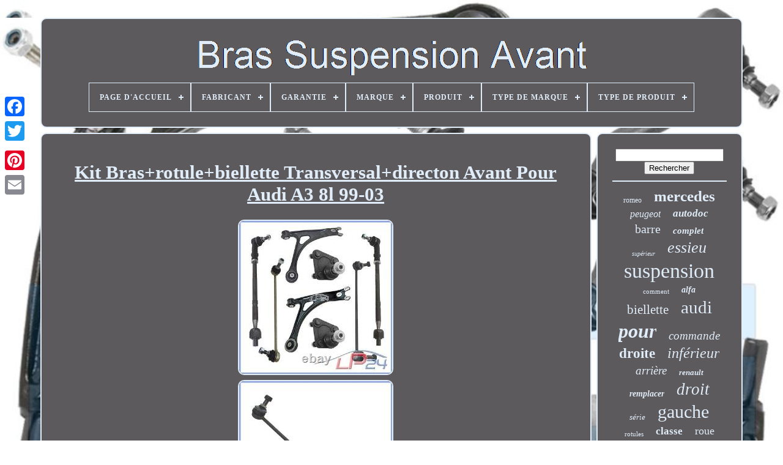

--- FILE ---
content_type: text/html; charset=UTF-8
request_url: https://brassuspensionavant.com/kit_bras_rotule_biellette_transversal_directon_avant_pour_audi_a3_8l_99_03.php
body_size: 6493
content:
	<!DOCTYPE HTML>
   

		 
<!--*********************************************************************-->
<HTML>



   	
	<HEAD>	 


		 <TITLE> 
 Kit Bras+rotule+biellette Transversal+directon Avant Pour Audi A3 8l 99-03    

</TITLE>   
	
	 
   <META CONTENT='text/html; charset=UTF-8'  HTTP-EQUIV='content-type'> 
	  <META NAME='viewport'   CONTENT='width=device-width, initial-scale=1'>     
	
		
<!--*********************************************************************-->
<LINK  REL='stylesheet' HREF='https://brassuspensionavant.com/zylatuj.css' TYPE='text/css'> 

 
	   <LINK  TYPE='text/css' REL='stylesheet'   HREF='https://brassuspensionavant.com/zocyvef.css'> 


	 
<SCRIPT  SRC='https://code.jquery.com/jquery-latest.min.js'	TYPE='text/javascript'>
  
 	</SCRIPT>

	
  <SCRIPT  SRC='https://brassuspensionavant.com/nefequli.js'  ASYNC TYPE='text/javascript'>	
  </SCRIPT>  


	 	

 <SCRIPT TYPE='text/javascript' SRC='https://brassuspensionavant.com/fydipa.js'> 

	</SCRIPT>
 

	  
 <SCRIPT ASYNC  SRC='https://brassuspensionavant.com/tatawex.js'  TYPE='text/javascript'>	
</SCRIPT> 
	
 
 <SCRIPT	ASYNC	TYPE='text/javascript' SRC='https://brassuspensionavant.com/lyref.js'> 	

  </SCRIPT>	
 
	
	
	
  <SCRIPT TYPE='text/javascript'>	
 
 var a2a_config = a2a_config || {};a2a_config.no_3p = 1;
 

	</SCRIPT>	 
		<SCRIPT ASYNC SRC='//static.addtoany.com/menu/page.js' TYPE='text/javascript'>

 
  	</SCRIPT>


	 
    
<!--*********************************************************************-->
<SCRIPT ASYNC  SRC='//static.addtoany.com/menu/page.js' TYPE='text/javascript'>	</SCRIPT> 
			<SCRIPT ASYNC TYPE='text/javascript'  SRC='//static.addtoany.com/menu/page.js'>
 </SCRIPT>

 

 

	</HEAD>
  
  	

 
<BODY   DATA-ID='144619403839'>	 	



	
 <DIV  CLASS='a2a_kit a2a_kit_size_32 a2a_floating_style a2a_vertical_style'   STYLE='left:0px; top:150px;'> 

		  
<A CLASS='a2a_button_facebook'> </A>
   		
		<A CLASS='a2a_button_twitter'></A>  
		

<A  CLASS='a2a_button_google_plus'>    	</A> 
	 	
		



<A CLASS='a2a_button_pinterest'>
	
 </A>
	  
		


 		<A  CLASS='a2a_button_email'> 

</A>

	
    </DIV>   

	
	
<DIV ID='xako'>  	 
		  		
<DIV	ID='xucy'>  			 	   
			
 
 	
	<A HREF='https://brassuspensionavant.com/'>

<IMG  ALT='Bras Suspension Avant'   SRC='https://brassuspensionavant.com/bras_suspension_avant.gif'>
		</A>   	

			
<div id='wakojow' class='align-center'>
<ul>
<li class='has-sub'><a href='https://brassuspensionavant.com/'><span>Page d'accueil</span></a>
<ul>
	<li><a href='https://brassuspensionavant.com/items_recents_bras_suspension_avant.php'><span>Items récents</span></a></li>
	<li><a href='https://brassuspensionavant.com/les_plus_populaires_bras_suspension_avant.php'><span>Les plus populaires</span></a></li>
	<li><a href='https://brassuspensionavant.com/videos_recents_bras_suspension_avant.php'><span>Videos récents</span></a></li>
</ul>
</li>

<li class='has-sub'><a href='https://brassuspensionavant.com/fabricant/'><span>Fabricant</span></a>
<ul>
	<li><a href='https://brassuspensionavant.com/fabricant/atec.php'><span>Atec (15)</span></a></li>
	<li><a href='https://brassuspensionavant.com/fabricant/auto_universal_gmbh.php'><span>Auto-universal Gmbh (16)</span></a></li>
	<li><a href='https://brassuspensionavant.com/fabricant/bestprice.php'><span>Bestprice (105)</span></a></li>
	<li><a href='https://brassuspensionavant.com/fabricant/febi_bilstein.php'><span>Febi Bilstein (43)</span></a></li>
	<li><a href='https://brassuspensionavant.com/fabricant/hausmarke.php'><span>Hausmarke (92)</span></a></li>
	<li><a href='https://brassuspensionavant.com/fabricant/lemforder.php'><span>LemfÖrder (28)</span></a></li>
	<li><a href='https://brassuspensionavant.com/fabricant/mapco.php'><span>Mapco (71)</span></a></li>
	<li><a href='https://brassuspensionavant.com/fabricant/marque_maison.php'><span>Marque Maison (8)</span></a></li>
	<li><a href='https://brassuspensionavant.com/fabricant/maxgear.php'><span>Maxgear (7)</span></a></li>
	<li><a href='https://brassuspensionavant.com/fabricant/metzger.php'><span>Metzger (50)</span></a></li>
	<li><a href='https://brassuspensionavant.com/fabricant/meyle.php'><span>Meyle (147)</span></a></li>
	<li><a href='https://brassuspensionavant.com/fabricant/meyle_rag.php'><span>Meyle / Rag (9)</span></a></li>
	<li><a href='https://brassuspensionavant.com/fabricant/nag_automotive.php'><span>Nag-automotive (161)</span></a></li>
	<li><a href='https://brassuspensionavant.com/fabricant/nag_germany.php'><span>Nag-germany (10)</span></a></li>
	<li><a href='https://brassuspensionavant.com/fabricant/nty.php'><span>Nty (10)</span></a></li>
	<li><a href='https://brassuspensionavant.com/fabricant/pas_pertinent.php'><span>Pas Pertinent (78)</span></a></li>
	<li><a href='https://brassuspensionavant.com/fabricant/private_label.php'><span>Private Label (30)</span></a></li>
	<li><a href='https://brassuspensionavant.com/fabricant/q1_part.php'><span>Q1-part (432)</span></a></li>
	<li><a href='https://brassuspensionavant.com/fabricant/stark.php'><span>Stark (17)</span></a></li>
	<li><a href='https://brassuspensionavant.com/fabricant/vaico.php'><span>Vaico (9)</span></a></li>
	<li><a href='https://brassuspensionavant.com/items_recents_bras_suspension_avant.php'>... (3701)</a></li>
</ul>
</li>

<li class='has-sub'><a href='https://brassuspensionavant.com/garantie/'><span>Garantie</span></a>
<ul>
	<li><a href='https://brassuspensionavant.com/garantie/1_an.php'><span>1 An (6)</span></a></li>
	<li><a href='https://brassuspensionavant.com/garantie/12_mois.php'><span>12 Mois (5)</span></a></li>
	<li><a href='https://brassuspensionavant.com/garantie/2_ans.php'><span>2 Ans (6)</span></a></li>
	<li><a href='https://brassuspensionavant.com/garantie/oui.php'><span>Oui (759)</span></a></li>
	<li><a href='https://brassuspensionavant.com/items_recents_bras_suspension_avant.php'>... (4263)</a></li>
</ul>
</li>

<li class='has-sub'><a href='https://brassuspensionavant.com/marque/'><span>Marque</span></a>
<ul>
	<li><a href='https://brassuspensionavant.com/marque/bestprice.php'><span>Bestprice (116)</span></a></li>
	<li><a href='https://brassuspensionavant.com/marque/bfo.php'><span>Bfo (156)</span></a></li>
	<li><a href='https://brassuspensionavant.com/marque/delphi.php'><span>Delphi (29)</span></a></li>
	<li><a href='https://brassuspensionavant.com/marque/ecd_germany.php'><span>Ecd-germany (30)</span></a></li>
	<li><a href='https://brassuspensionavant.com/marque/febi_bilstein.php'><span>Febi Bilstein (96)</span></a></li>
	<li><a href='https://brassuspensionavant.com/marque/france_auto_parts.php'><span>France Auto Parts (571)</span></a></li>
	<li><a href='https://brassuspensionavant.com/marque/lemforder.php'><span>Lemförder (39)</span></a></li>
	<li><a href='https://brassuspensionavant.com/marque/mapco.php'><span>Mapco (87)</span></a></li>
	<li><a href='https://brassuspensionavant.com/marque/master_sport.php'><span>Master-sport (32)</span></a></li>
	<li><a href='https://brassuspensionavant.com/marque/maxpeedingrods.php'><span>Maxpeedingrods (88)</span></a></li>
	<li><a href='https://brassuspensionavant.com/marque/metzger.php'><span>Metzger (56)</span></a></li>
	<li><a href='https://brassuspensionavant.com/marque/meyle.php'><span>Meyle (193)</span></a></li>
	<li><a href='https://brassuspensionavant.com/marque/nag_germany.php'><span>Nag-germany (341)</span></a></li>
	<li><a href='https://brassuspensionavant.com/marque/nty.php'><span>Nty (42)</span></a></li>
	<li><a href='https://brassuspensionavant.com/marque/oe_quality.php'><span>Oe Quality (56)</span></a></li>
	<li><a href='https://brassuspensionavant.com/marque/pas_pertinent.php'><span>Pas Pertinent (114)</span></a></li>
	<li><a href='https://brassuspensionavant.com/marque/pcs_europe.php'><span>Pcs Europe (39)</span></a></li>
	<li><a href='https://brassuspensionavant.com/marque/q1_part.php'><span>Q1-part (422)</span></a></li>
	<li><a href='https://brassuspensionavant.com/marque/strongflex.php'><span>Strongflex (31)</span></a></li>
	<li><a href='https://brassuspensionavant.com/marque/tpf_products.php'><span>Tpf Products (43)</span></a></li>
	<li><a href='https://brassuspensionavant.com/items_recents_bras_suspension_avant.php'>... (2458)</a></li>
</ul>
</li>

<li class='has-sub'><a href='https://brassuspensionavant.com/produit/'><span>Produit</span></a>
<ul>
	<li><a href='https://brassuspensionavant.com/produit/bras_de_commande.php'><span>Bras De Commande (5)</span></a></li>
	<li><a href='https://brassuspensionavant.com/produit/bras_de_suspension.php'><span>Bras De Suspension (16)</span></a></li>
	<li><a href='https://brassuspensionavant.com/items_recents_bras_suspension_avant.php'>... (5018)</a></li>
</ul>
</li>

<li class='has-sub'><a href='https://brassuspensionavant.com/type_de_marque/'><span>Type De Marque</span></a>
<ul>
	<li><a href='https://brassuspensionavant.com/type_de_marque/ackoja.php'><span>Ackoja (2)</span></a></li>
	<li><a href='https://brassuspensionavant.com/type_de_marque/delphi.php'><span>Delphi (3)</span></a></li>
	<li><a href='https://brassuspensionavant.com/type_de_marque/febi_bilstein.php'><span>Febi Bilstein (12)</span></a></li>
	<li><a href='https://brassuspensionavant.com/type_de_marque/herth_buss_jakoparts.php'><span>Herth+buss Jakoparts (3)</span></a></li>
	<li><a href='https://brassuspensionavant.com/type_de_marque/japko.php'><span>Japko (6)</span></a></li>
	<li><a href='https://brassuspensionavant.com/type_de_marque/lemforder.php'><span>LemfÖrder (2)</span></a></li>
	<li><a href='https://brassuspensionavant.com/type_de_marque/magneti_marelli.php'><span>Magneti Marelli (2)</span></a></li>
	<li><a href='https://brassuspensionavant.com/type_de_marque/mapco.php'><span>Mapco (3)</span></a></li>
	<li><a href='https://brassuspensionavant.com/type_de_marque/metzger.php'><span>Metzger (5)</span></a></li>
	<li><a href='https://brassuspensionavant.com/type_de_marque/meyle.php'><span>Meyle (11)</span></a></li>
	<li><a href='https://brassuspensionavant.com/type_de_marque/nty.php'><span>Nty (3)</span></a></li>
	<li><a href='https://brassuspensionavant.com/type_de_marque/trw.php'><span>Trw (2)</span></a></li>
	<li><a href='https://brassuspensionavant.com/type_de_marque/vaico.php'><span>Vaico (2)</span></a></li>
	<li><a href='https://brassuspensionavant.com/items_recents_bras_suspension_avant.php'>... (4983)</a></li>
</ul>
</li>

<li class='has-sub'><a href='https://brassuspensionavant.com/type_de_produit/'><span>Type De Produit</span></a>
<ul>
	<li><a href='https://brassuspensionavant.com/type_de_produit/barres_de_direction.php'><span>Barres De Direction (3)</span></a></li>
	<li><a href='https://brassuspensionavant.com/type_de_produit/bras_de_commande.php'><span>Bras De Commande (297)</span></a></li>
	<li><a href='https://brassuspensionavant.com/type_de_produit/bras_de_suspension.php'><span>Bras De Suspension (166)</span></a></li>
	<li><a href='https://brassuspensionavant.com/type_de_produit/bras_oscillant.php'><span>Bras Oscillant (5)</span></a></li>
	<li><a href='https://brassuspensionavant.com/type_de_produit/direction.php'><span>Direction (2)</span></a></li>
	<li><a href='https://brassuspensionavant.com/type_de_produit/guidon.php'><span>Guidon (24)</span></a></li>
	<li><a href='https://brassuspensionavant.com/type_de_produit/kit_de_triangle.php'><span>Kit De Triangle (9)</span></a></li>
	<li><a href='https://brassuspensionavant.com/type_de_produit/kit_de_triangles.php'><span>Kit De Triangles (98)</span></a></li>
	<li><a href='https://brassuspensionavant.com/type_de_produit/kit_queerlenker.php'><span>Kit Queerlenker (9)</span></a></li>
	<li><a href='https://brassuspensionavant.com/type_de_produit/longitudinal.php'><span>Longitudinal (3)</span></a></li>
	<li><a href='https://brassuspensionavant.com/type_de_produit/querlenker.php'><span>Querlenker (2)</span></a></li>
	<li><a href='https://brassuspensionavant.com/type_de_produit/wishbone_ensemble.php'><span>Wishbone Ensemble (8)</span></a></li>
	<li><a href='https://brassuspensionavant.com/items_recents_bras_suspension_avant.php'>... (4413)</a></li>
</ul>
</li>

</ul>
</div>

		 

 </DIV>  	

		 
 
<DIV  ID='papigym'>	  
			
  
<!--*********************************************************************-->
<DIV ID='qyhom'>

		

						<DIV ID='xecufopyj'>
   
  </DIV> 
		 

				
<h1 class="[base64]">Kit Bras+rotule+biellette Transversal+directon Avant Pour Audi A3 8l 99-03		</h1>
<img class="ki2j4j4" src="https://brassuspensionavant.com/pictures/Kit_Bras_rotule_biellette_Transversal_directon_Avant_Pour_Audi_A3_8l_99_03_01_jq.jpg" title="Kit Bras+rotule+biellette Transversal+directon Avant Pour Audi A3 8l 99-03" alt="Kit Bras+rotule+biellette Transversal+directon Avant Pour Audi A3 8l 99-03"/>  
<br/> <img class="ki2j4j4" src="https://brassuspensionavant.com/pictures/Kit_Bras_rotule_biellette_Transversal_directon_Avant_Pour_Audi_A3_8l_99_03_02_knp.jpg" title="Kit Bras+rotule+biellette Transversal+directon Avant Pour Audi A3 8l 99-03" alt="Kit Bras+rotule+biellette Transversal+directon Avant Pour Audi A3 8l 99-03"/>
 <br/>  <img class="ki2j4j4" src="https://brassuspensionavant.com/pictures/Kit_Bras_rotule_biellette_Transversal_directon_Avant_Pour_Audi_A3_8l_99_03_03_ib.jpg" title="Kit Bras+rotule+biellette Transversal+directon Avant Pour Audi A3 8l 99-03" alt="Kit Bras+rotule+biellette Transversal+directon Avant Pour Audi A3 8l 99-03"/>
<br/> 


 <img class="ki2j4j4" src="https://brassuspensionavant.com/pictures/Kit_Bras_rotule_biellette_Transversal_directon_Avant_Pour_Audi_A3_8l_99_03_04_po.jpg" title="Kit Bras+rotule+biellette Transversal+directon Avant Pour Audi A3 8l 99-03" alt="Kit Bras+rotule+biellette Transversal+directon Avant Pour Audi A3 8l 99-03"/>	
	

<br/> <img class="ki2j4j4" src="https://brassuspensionavant.com/pictures/Kit_Bras_rotule_biellette_Transversal_directon_Avant_Pour_Audi_A3_8l_99_03_05_yv.jpg" title="Kit Bras+rotule+biellette Transversal+directon Avant Pour Audi A3 8l 99-03" alt="Kit Bras+rotule+biellette Transversal+directon Avant Pour Audi A3 8l 99-03"/>    	<br/> 

<br/> <img class="ki2j4j4" src="https://brassuspensionavant.com/xygepodizo.gif" title="Kit Bras+rotule+biellette Transversal+directon Avant Pour Audi A3 8l 99-03" alt="Kit Bras+rotule+biellette Transversal+directon Avant Pour Audi A3 8l 99-03"/>	  <img class="ki2j4j4" src="https://brassuspensionavant.com/nibyn.gif" title="Kit Bras+rotule+biellette Transversal+directon Avant Pour Audi A3 8l 99-03" alt="Kit Bras+rotule+biellette Transversal+directon Avant Pour Audi A3 8l 99-03"/><br/>
ATP-Autoteile - Autoersatzteile & Zubehör. Droit de retour de 180 jours. Kit de bras de suspension + rotule de suspension + barre de direction +biellette de barre stabilisatrice essieu avant. Pour plus d'informations veuillez vous référer au tableau comportant la liste des véhicules. 2x Bras de suspension essieu avant 2x Rotule de suspension 2x Barre de direction 2x Biellette de barre stabilisatrice. Entretoise/tige, stabilisateur barre: biellette de barre stabilisatrice bras gauche / bras droite: pour bras gauche / bras droite équipement supplémentaire / information supplémentaire: avec des accessoires Entretoise/tige, stabilisateur barre: biellette de barre stabilisatrice bras gauche / bras droite: pour bras gauche / bras droite équipement supplémentaire / information supplémentaire: avec des accessoires Rotule de suspension Emplacement: essieu avant les deux côtés Poids: 0,55 1 x Bras de suspension avant gauche Emplacement: essieu avant gauche type: Bras de suspension 1x Bras de suspension pour partie avant droite Emplacement: essieu avant droit type: Bras de suspension 1x Barre de direction + Rotule de direction Emplacement: essieu avant Emplacement: gauche Barre de direction Emplacement: droit Emplacement: essieu avant. S´il vous plaît, prenez en compte impérativement le numéro de châssis dans le tableau des véhicules avant l´achat! Vous trouverez une explication aux numéros de châssis sous: le point 1.7 de notre FAQ. <p> PRODUIT DE QUALITÉ - NEUF - ENTIÈREMENT MONTÉ. 180 JOURS DE RETOUR GARANTI RETOUR GRATUIT. Vous trouverez nos conditions de retour dans nos informations pour les clients. Veuillez tenir compte des restrictions indiquées dans le tableau. 03.99 - 04.02.</p>
 Endroit d'assemblage: Essieu avant gauche Endroit d'assemblage: Essieu avant droit. 10.01 - 05.03. 10.98 - 06.06. Endroit d'assemblage: Essieu avant gauche Endroit d'assemblage: Essieu avant droit Fahrwerk: pour véhicules sans châssis sportif. 09.02 - 06.06.	 
<p>   Endroit d'assemblage: Essieu avant droit Fahrwerk: pour véhicules sans châssis sportif Endroit d'assemblage: Essieu avant gauche. 09.05 - 06.06. Endroit d'assemblage: Essieu avant droit Endroit d'assemblage: Essieu avant gauche Fahrwerk: pour véhicules sans châssis sportif.	 </p>
		<p> Endroit d'assemblage: Essieu avant gauche Fahrwerk: pour véhicules sans châssis sportif Endroit d'assemblage: Essieu avant droit. 03.05 - 06.06. 07.03 - 06.06. 
</p> <p> 10.99 - 06.06. 01.01 - 06.06. 02.00 - 06.06.</p> <p> 
 Fahrwerk: pour véhicules sans châssis sportif Endroit d'assemblage: Essieu avant gauche Endroit d'assemblage: Essieu avant droit. VW NEW BEETLE (9C1, 1C1).
 </p>
 <p> 3.2 RSI 4motion (1C9). 04.00 - 05.01. Endroit d'assemblage: Essieu avant droit Endroit d'assemblage: Essieu avant gauche. </p>  
 	 <p>  Correspond aux numéros OE suivants. Kit silent bloc de suspension. </p>   5L LITRES 0W-40 A3/B4 CASTROL EDGE FLUID TITANIUM HUILE DE MOTEUR MB 229.3 ## PRODUIT DE MARQUE - DISTRIBUTEUR PRO PIÈCES AUTO ##. 5L LITRES 0W-30 CASTROL EDGE FLUID TITANIUM HUILE DE MOTEUR SAE 0W-30 # PRODUIT DE MARQUE - DISTRIBUTEUR PRO PIÈCES AUTO #. 1 LITRE CASTROL EDGE FLUID TITANIUM 5W-30 C3 HUILE DE MOTEUR ACEA C3 #MARQUE DE QUALITÉ DU DISTRIBUTEUR ALLEMAND DE CASTROL#. 5 LITRES CASTROL EDGE FLUID TITANIUM 5W-30 C3 HUILE DE MOTEUR ACEA C3 #MARQUE DE QUALITÉ DU DISTRIBUTEUR ALLEMAND DE CASTROL#.<p> 1 LITRE CASTROL EDGE FLUID TITANIUM 5W-30 LL HUILE DE MOTEUR ACEA C3 # PRODUIT DE MARQUE - DISTRIBUTEUR PRO PIÈCES AUTO #. 5 LITRES CASTROL EDGE FLUID TITANIUM 5W-30 LL HUILE DE MOTEUR ACEA C3 # PRODUIT DE MARQUE - DISTRIBUTEUR PRO PIÈCES AUTO #. 	</p>  <p>



  180 jours délai de retour garanti. Les frais de retour sont à la charge du vendeur. Vous trouverez nos conditions de retour dans nos informations destinées aux clients. Notre service - votre avantage! Tous les articles font l´objet d´un contrôle de qualité.
</p>



<p>
 Presque tous nos fournisseurs sont certifiés à la norme DIN EN ISO 9001:2000. Traçabilité en ligne des envois. Vous trouverez un assortiment complet dans notre boutique Lapièce24 en cliquant ici. Une livraison à l´étranger n´est possible que contre paiement d´avance! Remarque concernant les pays non membres de l´UE.	
	</p> 	 
<p>

 Les droits de douane éventuels seront à la charge de l´acheteur. Noter qu´un retard dans livraison peut se produire à cause du dédouanement. 
</p>
   Nous ne livrons pas dans la partie nord de Chypre. 3418527012 - 3418521012 - 3418519012 - 3418399012 - 3418389012 - 3418384012.<p> C0af95425 c242703d4 ca42a9ccf cfa39cd79 cd200c041 c184da2ac c1e3b15ea cc8c0415b cd81cadb3 cb5758661 c0e53d5ea cbd8ed5e3 c5416c1c3 caa01fe0c c7872319d c22da1d75 c9edbfcb2 c2ebfd251 c14499f13 c1bd1de61. Vaste gamme de produits pour toutes les marques de voiture. Toujours plus de 800.000 pièces en stock. Pièces neuves originales de tous les fabricants renommés aux pris le plus bas. Expédition express sous 1-2 jours ouvrables.
	</p> Possibilités de paiement sécurisé et flexible. Registre du commerce: HRB 5485; Tribunal de Grande Instance de Weiden i. N° d´ID de TVA: DE298326559.<p>	 Gérant: Johann Nikolaus Röver, Frank Landgraf, Philippe Thiemann. Avez-vous vous encore besoin d´un article? Vous le trouverez dans le grand univers de..
	 </p>


	
<p>   Acheter des produits de qualité à bon prix chez votre expert pour les pièces automobiles. Profitez d'expédition rapide en 2-3 jours &#####x2714; 180 jours de retour &#####x2714; Vaste gamme &#####x2714; Devenez aussi un de nos millions de clients satisfaits! Cet item est dans la catégorie "Auto, moto - pièces, accessoires\Automobile : pièces et accessoires\Suspension et direction\Bras de commande, joints à rotule et assemblages". Le vendeur est "lp-24" et est localisé dans ce pays: DE. </p>	
  Cet article peut être expédié au pays suivant: Europe.


<ul> 

<li>Marque: Q1-PART</li>
<li>Garantie: Oui</li>
<li>Fabricant: Q1-PART</li>
<li>Numéro de pièce fabricant: 31493638</li>
<li>ITEM: 31493638</li>
<li>EAN: 4059996619297</li>

  </ul> 
<br/> <img class="ki2j4j4" src="https://brassuspensionavant.com/xygepodizo.gif" title="Kit Bras+rotule+biellette Transversal+directon Avant Pour Audi A3 8l 99-03" alt="Kit Bras+rotule+biellette Transversal+directon Avant Pour Audi A3 8l 99-03"/>	  <img class="ki2j4j4" src="https://brassuspensionavant.com/nibyn.gif" title="Kit Bras+rotule+biellette Transversal+directon Avant Pour Audi A3 8l 99-03" alt="Kit Bras+rotule+biellette Transversal+directon Avant Pour Audi A3 8l 99-03"/>		
	<br/>
				
				
 


	
<DIV STYLE='margin:10px auto 0px auto'  CLASS='a2a_kit'> 
		
						 
	<A DATA-LAYOUT='button'  DATA-ACTION='like' DATA-SHARE='false'   DATA-SHOW-FACES='false'   CLASS='a2a_button_facebook_like'> </A>
				 	 </DIV>

				
				 
<DIV STYLE='margin:10px auto;width:120px;' CLASS='a2a_kit a2a_default_style'>		 

						  	
 	 <A CLASS='a2a_button_facebook'> 		</A>		


					 
<A  CLASS='a2a_button_twitter'> 	 
</A>    
					 <A  CLASS='a2a_button_google_plus'>	
  	</A> 


					
 
<A CLASS='a2a_button_pinterest'>   	 </A>  	 
	 	
					
	 <A CLASS='a2a_button_email'>			</A>

 
						

</DIV>
   

					
				
			  
 	</DIV> 
 
 
			  		<DIV ID='sybyh'>

				
						<DIV ID='hymoped'>	
 		 
					
<HR> 


				</DIV>
 


						     <DIV ID='hebinam'> 


</DIV>   
				
				
 
<DIV   ID='kesyk'> 	 	
					<a style="font-family:Old English;font-size:12px;font-weight:lighter;font-style:normal;text-decoration:none" href="https://brassuspensionavant.com/t/romeo.php">romeo</a><a style="font-family:Univers;font-size:25px;font-weight:bolder;font-style:normal;text-decoration:none" href="https://brassuspensionavant.com/t/mercedes.php">mercedes</a><a style="font-family:Geneva;font-size:16px;font-weight:lighter;font-style:italic;text-decoration:none" href="https://brassuspensionavant.com/t/peugeot.php">peugeot</a><a style="font-family:Geneva;font-size:17px;font-weight:bold;font-style:oblique;text-decoration:none" href="https://brassuspensionavant.com/t/autodoc.php">autodoc</a><a style="font-family:Expo;font-size:20px;font-weight:lighter;font-style:normal;text-decoration:none" href="https://brassuspensionavant.com/t/barre.php">barre</a><a style="font-family:Arial Black;font-size:15px;font-weight:bold;font-style:italic;text-decoration:none" href="https://brassuspensionavant.com/t/complet.php">complet</a><a style="font-family:Gill Sans Condensed Bold;font-size:10px;font-weight:normal;font-style:oblique;text-decoration:none" href="https://brassuspensionavant.com/t/superieur.php">supérieur</a><a style="font-family:Carleton ;font-size:26px;font-weight:lighter;font-style:oblique;text-decoration:none" href="https://brassuspensionavant.com/t/essieu.php">essieu</a><a style="font-family:GilbertUltraBold;font-size:34px;font-weight:lighter;font-style:normal;text-decoration:none" href="https://brassuspensionavant.com/t/suspension.php">suspension</a><a style="font-family:Motor;font-size:11px;font-weight:normal;font-style:normal;text-decoration:none" href="https://brassuspensionavant.com/t/comment.php">comment</a><a style="font-family:Palatino;font-size:14px;font-weight:bold;font-style:oblique;text-decoration:none" href="https://brassuspensionavant.com/t/alfa.php">alfa</a><a style="font-family:Script MT Bold;font-size:21px;font-weight:normal;font-style:normal;text-decoration:none" href="https://brassuspensionavant.com/t/biellette.php">biellette</a><a style="font-family:Haettenschweiler;font-size:29px;font-weight:normal;font-style:normal;text-decoration:none" href="https://brassuspensionavant.com/t/audi.php">audi</a><a style="font-family:Palatino;font-size:32px;font-weight:bold;font-style:oblique;text-decoration:none" href="https://brassuspensionavant.com/t/pour.php">pour</a><a style="font-family:Letter Gothic;font-size:19px;font-weight:normal;font-style:italic;text-decoration:none" href="https://brassuspensionavant.com/t/commande.php">commande</a><a style="font-family:Haettenschweiler;font-size:23px;font-weight:bold;font-style:normal;text-decoration:none" href="https://brassuspensionavant.com/t/droite.php">droite</a><a style="font-family:Univers Condensed;font-size:24px;font-weight:lighter;font-style:oblique;text-decoration:none" href="https://brassuspensionavant.com/t/inferieur.php">inférieur</a><a style="font-family:Playbill;font-size:19px;font-weight:normal;font-style:italic;text-decoration:none" href="https://brassuspensionavant.com/t/arriere.php">arrière</a><a style="font-family:Modern;font-size:13px;font-weight:bold;font-style:italic;text-decoration:none" href="https://brassuspensionavant.com/t/renault.php">renault</a><a style="font-family:Comic Sans MS;font-size:14px;font-weight:bolder;font-style:oblique;text-decoration:none" href="https://brassuspensionavant.com/t/remplacer.php">remplacer</a><a style="font-family:Kino MT;font-size:27px;font-weight:normal;font-style:oblique;text-decoration:none" href="https://brassuspensionavant.com/t/droit.php">droit</a><a style="font-family:Impact;font-size:13px;font-weight:normal;font-style:oblique;text-decoration:none" href="https://brassuspensionavant.com/t/serie.php">série</a><a style="font-family:DawnCastle;font-size:30px;font-weight:lighter;font-style:normal;text-decoration:none" href="https://brassuspensionavant.com/t/gauche.php">gauche</a><a style="font-family:Aapex;font-size:11px;font-weight:normal;font-style:normal;text-decoration:none" href="https://brassuspensionavant.com/t/rotules.php">rotules</a><a style="font-family:Matura MT Script Capitals;font-size:17px;font-weight:bolder;font-style:normal;text-decoration:none" href="https://brassuspensionavant.com/t/classe.php">classe</a><a style="font-family:OzHandicraft BT;font-size:18px;font-weight:normal;font-style:normal;text-decoration:none" href="https://brassuspensionavant.com/t/roue.php">roue</a><a style="font-family:OzHandicraft BT;font-size:12px;font-weight:bolder;font-style:normal;text-decoration:none" href="https://brassuspensionavant.com/t/tutoriel.php">tutoriel</a><a style="font-family:Univers Condensed;font-size:15px;font-weight:bold;font-style:normal;text-decoration:none" href="https://brassuspensionavant.com/t/liaison.php">liaison</a><a style="font-family:Century Gothic;font-size:33px;font-weight:bold;font-style:normal;text-decoration:none" href="https://brassuspensionavant.com/t/avant.php">avant</a><a style="font-family:Script MT Bold;font-size:31px;font-weight:bolder;font-style:normal;text-decoration:none" href="https://brassuspensionavant.com/t/triangle.php">triangle</a><a style="font-family:Erie;font-size:16px;font-weight:normal;font-style:oblique;text-decoration:none" href="https://brassuspensionavant.com/t/meyle.php">meyle</a><a style="font-family:GV Terminal;font-size:18px;font-weight:lighter;font-style:italic;text-decoration:none" href="https://brassuspensionavant.com/t/pieces.php">pieces</a><a style="font-family:Erie;font-size:28px;font-weight:bold;font-style:normal;text-decoration:none" href="https://brassuspensionavant.com/t/rotule.php">rotule</a><a style="font-family:Aardvark;font-size:35px;font-weight:bolder;font-style:normal;text-decoration:none" href="https://brassuspensionavant.com/t/bras.php">bras</a><a style="font-family:Georgia;font-size:22px;font-weight:lighter;font-style:normal;text-decoration:none" href="https://brassuspensionavant.com/t/pieces.php">pièces</a>  
					 </DIV> 

			
				</DIV> 
 
		
 
</DIV>	
	 

	
			 <DIV   ID='veru'>   
 
		
			<UL>  	
					<LI>
					

 	 <A HREF='https://brassuspensionavant.com/'>	  Page d'accueil
	</A> 


				 </LI>
	
				
<LI> 
					
<!--*********************************************************************

		a

*********************************************************************-->
<A  HREF='https://brassuspensionavant.com/contacteznous.php'>	   	 
Nous joindre  </A>
	  
					 </LI> 
				
<LI>
 
					
<A HREF='https://brassuspensionavant.com/politique_de_confidentialite.php'>
	 


 Déclaration de confidentialité    
</A>


				 

		</LI>  	 

				  	 	<LI>  	
  
					 	<A	HREF='https://brassuspensionavant.com/zopezyxi.php'>
	Entente d'utilisation</A>	 	 
				
 	 </LI>
	 
				

			
	
</UL>



			
		 </DIV>
	



 

	
	</DIV>	   
   

  



</BODY> 
	

	

</HTML>


--- FILE ---
content_type: text/css
request_url: https://brassuspensionavant.com/zocyvef.css
body_size: 2162
content:
#wakojow,
#wakojow ul,
#wakojow ul li,
#wakojow ul li a,
#wakojow #menu-button		{


 


 
  -moz-box-sizing: border-box;	 

  list-style: none; 
	

  box-sizing: border-box;

  padding: 0; margin: 0;
  -webkit-box-sizing: border-box;
  display: block;
  border: 0;	 
  position: relative; 
 
  line-height: 1;

	    }  
  
#wakojow:after,
#wakojow > ul:after		{  
 
	 
  line-height: 0;
 

  height: 0; 
content: ".";

	 
  clear: both; 	
  display: block; 
  visibility: hidden;  }

#wakojow #menu-button		{
 display: none;	
}
 


	
 
#wakojow		{
  
 
background: #5C5A5D;  
}
  	
 			#wakojow > ul > li		{
    	 
 border:1px solid #E0ECF8;		
  float: center;	 
 } 	
 #wakojow.align-center > ul		{ 
  text-align: center;   
	font-size: 0;	} 
#wakojow.align-center > ul > li		{ display: inline-block;
 	 

  float: none;   }
 


#wakojow.align-center ul ul		{
 
   

text-align: left;	 }		   	

  
/***********************************************************************/
#wakojow.align-right > ul > li		{ 	

	float: right;	 }		
	 
 #wakojow > ul > li > a		{
	 padding: 17px;

  text-decoration: none;
	
  font-size: 12px; 
  text-transform: uppercase;
 	
  letter-spacing: 1px; 
  color: #E0ECF8;
   
  font-weight: 700;  
 	  } 

	

#wakojow > ul > li:hover > a		{	   	}  


	 
#wakojow > ul > li.has-sub > a		{  
padding-right: 30px;
 }
  

 
 
#wakojow > ul > li.has-sub > a:after		{ 
  	 
  content: '';

  height: 2px;	 
 
  background: #E0ECF8;
  right: 11px;
  display: block;  
   
position: absolute;   
  top: 22px;  
  width: 8px;	  	 }

 
#wakojow > ul > li.has-sub > a:before		{ 

  


  background: #E0ECF8; 	  
  right: 14px;
  -moz-transition: all .25s ease;  	
  transition: all .25s ease;  
	

  -webkit-transition: all .25s ease;
	
 
  -ms-transition: all .25s ease; 
	

  width: 2px;
  content: '';
position: absolute; 
  display: block; 


  top: 19px;   	
  height: 8px; 

  -o-transition: all .25s ease;    }  	


 #wakojow > ul > li.has-sub:hover > a:before		{	 


 
  height: 0;
 top: 23px; 
	


	}

  	
#wakojow ul ul		{	 

  left: -9999px;    position: absolute; 	


 } 	

  #wakojow.align-right ul ul		{
 	text-align: right;   }
   
 
#wakojow ul ul li		{ 	

 	
  transition: all .25s ease;	
  -webkit-transition: all .25s ease;	  
  -o-transition: all .25s ease; 	

  -moz-transition: all .25s ease; 


  -ms-transition: all .25s ease;
height: 0;   }   


  #wakojow li:hover > ul		{  		left: auto;

		

}	

	 
    #wakojow.align-right li:hover > ul		{

   
  right: 0;    left: auto; 	

 }

   #wakojow li:hover > ul > li		{ 	height: auto;  } 	 

/**********************************************************************
		#wakojow ul ul ul
**********************************************************************/
#wakojow ul ul ul		{
 
   
  top: 0;	

margin-left: 100%;
 }
  
 #wakojow.align-right ul ul ul		{
 

  
  margin-right: 100%;


margin-left: 0;
 }  


   #wakojow ul ul li a		{

 

  text-decoration: none;
 
 
  padding: 11px 15px;

  width: 170px;
 
  font-size: 12px;	 	border: 1px solid #E0ECF8;  
  font-weight: 400;
 

  background: #5C5A5D;
  color: #E0ECF8; }
 

	#wakojow ul ul li:last-child > a,
#wakojow ul ul li.last-item > a		{	 
 	}

 
	
#wakojow ul ul li:hover > a,
#wakojow ul ul li a:hover		{
font-weight:bolder; }	 
 
#wakojow ul ul li.has-sub > a:after		{ 
  right: 11px;	

  top: 16px;	
	
 

  width: 8px;  	
  content: '';	 
 		
  background: #E0ECF8; 
position: absolute;
	
		

  height: 2px;
  display: block; 

 }
 
 
#wakojow.align-right ul ul li.has-sub > a:after		{		  

	 
  left: 11px; right: auto;	}  
#wakojow ul ul li.has-sub > a:before		{  	 
 	
  background: #E0ECF8;   
  transition: all .25s ease; 

  content: ''; 
  display: block;  
  right: 14px;	
  height: 8px;	 


  -o-transition: all .25s ease; 

	 
  width: 2px;


  -webkit-transition: all .25s ease; position: absolute;	

  -moz-transition: all .25s ease; 	 
  -ms-transition: all .25s ease; 	  

  top: 13px;} 
 
 #wakojow.align-right ul ul li.has-sub > a:before		{  	 
  left: 14px;	 	right: auto;  }   

#wakojow ul ul > li.has-sub:hover > a:before		{ 	
 
  height: 0;
  top: 17px;	  
}

	 
 @media all and (max-width: 768px), only screen and (-webkit-min-device-pixel-ratio: 2) and (max-width: 1024px), only screen and (min--moz-device-pixel-ratio: 2) and (max-width: 1024px), only screen and (-o-min-device-pixel-ratio: 2/1) and (max-width: 1024px), only screen and (min-device-pixel-ratio: 2) and (max-width: 1024px), only screen and (min-resolution: 192dpi) and (max-width: 1024px), only screen and (min-resolution: 2dppx) and (max-width: 1024px)		{
	
		 
 #wakojow		{width: 100%;} 	
#wakojow ul		{ 
   
 width: 100%;

	
    display: none;
}
 
#wakojow.align-center > ul		{ 
 text-align: left;
	 } 


#wakojow ul li		{
  	 

width: 100%; 
    border-top: 1px solid rgba(120, 120, 120, 0.2);
} 	 
#wakojow ul ul li,
  #wakojow li:hover > ul > li		{
 height: auto; 

  
} 	 
 
#wakojow ul li a,
  #wakojow ul ul li a		{

 			

    border-bottom: 0; 
 width: 100%;	  }
  
#wakojow > ul > li		{	
  
 float: none;
} 
 
/***********************************************************************/
#wakojow ul ul li a		{	
 padding-left: 25px;

}


 

	 #wakojow ul ul ul li a		{ 
padding-left: 35px;
	 }	   
#wakojow ul ul li a		{

    background: none;

 
 color: #E0ECF8;
}
 
#wakojow ul ul li:hover > a,
  #wakojow ul ul li.active > a		{  
	
font-weight:bolder; 


  }

 

#wakojow ul ul,
  #wakojow ul ul ul,
  #wakojow.align-right ul ul		{ 	 	
    left: 0;

    text-align: left;
	 	    position: relative;  
 
    width: 100%;	
    margin: 0;}	
 #wakojow > ul > li.has-sub > a:after,
  #wakojow > ul > li.has-sub > a:before,
  #wakojow ul ul > li.has-sub > a:after,
  #wakojow ul ul > li.has-sub > a:before		{ 
 display: none; 	}
	
 #wakojow #menu-button		{
 		
    padding: 17px; 
 
  

    cursor: pointer;	

    font-weight: 700;  

    font-size: 12px;   
    color: #E0ECF8; 	   
	border: 1px solid #E0ECF8; 	   
    text-transform: uppercase; display: block; 	} 

  
#wakojow #menu-button:after		{   

    right: 17px;
	
    top: 22px;
 
    display: block;
 
    width: 20px; 
   	
    border-bottom: 2px solid #E0ECF8;
  
    content: '';	position: absolute;
    
    height: 4px;

	 
    border-top: 2px solid #E0ECF8; }
	#wakojow #menu-button:before		{


 
    height: 2px;
    background: #E0ECF8;  	
    top: 16px;	  position: absolute;


    right: 17px;
    display: block; 
    width: 20px;	 	
    content: ''; } 
 #wakojow #menu-button.menu-opened:after		{ 	 

top: 23px; 	
    height: 2px;
	 
    -moz-transform: rotate(45deg);
	

    -ms-transform: rotate(45deg); 	
    -o-transform: rotate(45deg); 
    -webkit-transform: rotate(45deg); 


    border: 0;  	
	background: #E0ECF8; 	



    width: 15px;

    transform: rotate(45deg);



} 
	 
	#wakojow #menu-button.menu-opened:before		{
 
    width: 15px;  
	
    -ms-transform: rotate(-45deg);
	
	background: #E0ECF8;  
    -moz-transform: rotate(-45deg); top: 23px; 
 

	 
    -o-transform: rotate(-45deg);

 
    -webkit-transform: rotate(-45deg);

    transform: rotate(-45deg);
 }	
 
/***********************************************************************/
#wakojow .submenu-button		{ 
 	 
position: absolute;   


    display: block;	
 
    right: 0;	

  

    z-index: 99;	
 	

    height: 46px;

   
    width: 46px;	  
    cursor: pointer;

   	
    top: 0;	 
  
    border-left: 1px solid #E0ECF8; 
}

 

 #wakojow .submenu-button.submenu-opened		{
  
 background: #E0ECF8;}  	 
 	#wakojow ul ul .submenu-button		{

 
 	 
    width: 34px;
 

height: 34px; 
 } 
 	 	#wakojow .submenu-button:after		{ 	   
    display: block;

   
    content: ''; 


 position: absolute;		
 

    top: 22px;   

    background: #E0ECF8;
	 

    height: 2px;
 
    width: 8px;



	
    right: 19px;}	
 

#wakojow ul ul .submenu-button:after		{  	
 
 
    right: 13px;	
	 top: 15px; }

#wakojow .submenu-button.submenu-opened:after		{	 
 background: #5C5A5D; 
}
	 


#wakojow .submenu-button:before		{


    right: 22px;
   
    content: ''; 	
    height: 8px;		
    background: #E0ECF8; 	 
position: absolute; 
  	
    width: 2px;   
 
    display: block;  	
  
 
    top: 19px;

} 
 	   
   #wakojow ul ul .submenu-button:before		{
  	  	 

    right: 16px;   		top: 12px;
 }
 	
#wakojow .submenu-button.submenu-opened:before		{  
	

		display: none;	


}	


 
}
	 	
